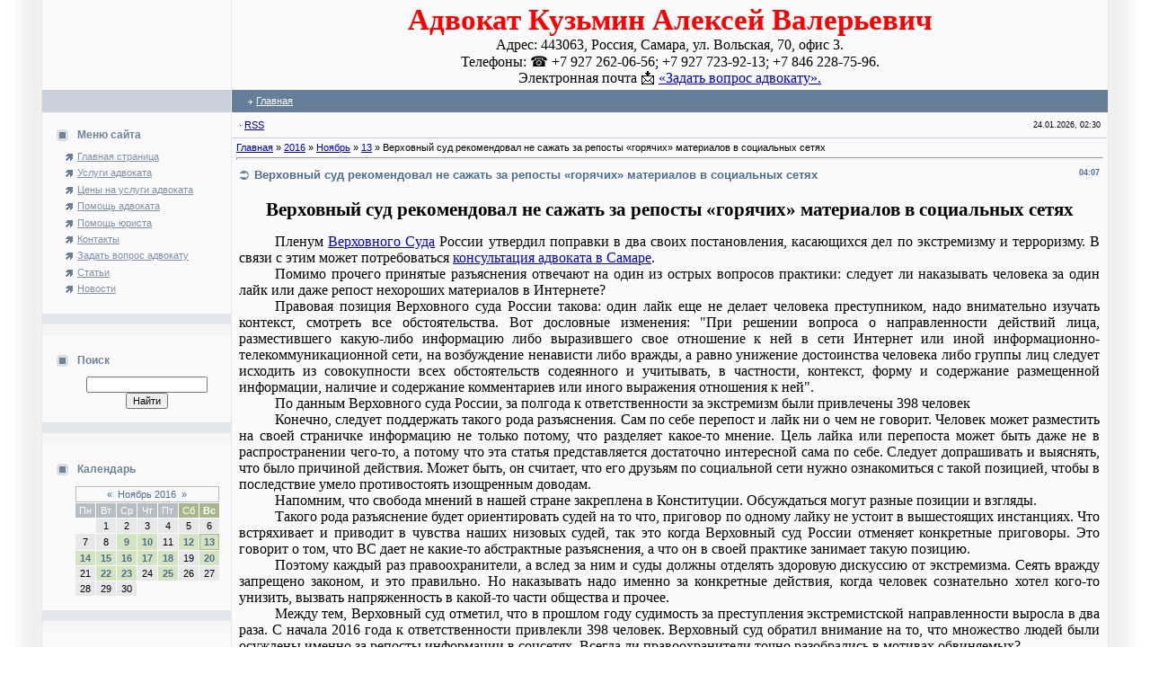

--- FILE ---
content_type: text/html; charset=UTF-8
request_url: https://xn----7sbahjvhmcvme8cq0l.xn--p1ai/news/verkhovnyj_sud_rekomendoval_ne_sazhat_za_reposty_gorjachikh_materialov_v_socialnykh_setjakh/2016-11-13-472
body_size: 9176
content:
<!DOCTYPE html>
<html>
<head>
<!-- Начало Гугл аналитики -->
<!-- Global site tag (gtag.js) - Google Analytics -->
<script async src="https://www.googletagmanager.com/gtag/js?id=UA-62605514-1"></script>
<script>
 window.dataLayer = window.dataLayer || [];
 function gtag(){dataLayer.push(arguments);}
 gtag('js', new Date());

 gtag('config', 'UA-62605514-1');
</script>
<!-- Конец Гугл аналитики -->
<meta http-equiv="content-type" content="text/html; charset=UTF-8">
<title>Верховный суд рекомендовал не сажать за репосты «горячих» материалов в социальных сетях &#128681;&#11088; 13.11.2016 04:07 | Адвокат в Самаре Кузьмин Алексей Валерьевич</title>
<meta name="description" content="&#128681;&#11088;Верховный суд рекомендовал не сажать за репосты «горячих» материалов в социальных сетях"> 
<meta name="keywords" content="Верховный суд рекомендовал не сажать за репосты «горячих» материалов в социальных сетях">

<link type="text/css" rel="stylesheet" href="/_st/my.css" />

<link rel="image_src" href="http://advokat-kuzmin.ucoz.ru/_cs/00/1soc.jpg?4682023377" />
<meta name="author" content="Адвокат Кузьмин Алексей Валерьевич" />
<meta name="copyright" content="Адвокат Кузьмин Алексей Валерьевич" />
<meta name="publisher-email" content="advokat-kuzmin@bk.ru" />
<meta name="publisher-url" content="https://адвокат-кузьмин.рф" />

 
<link rel="canonical" href="https://xn----7sbahjvhmcvme8cq0l.xn--p1ai/news/verkhovnyj_sud_rekomendoval_ne_sazhat_za_reposty_gorjachikh_materialov_v_socialnykh_setjakh/2016-11-13-472" />
<!-- Выводит ссылку на AMP страницу только если соответствующие поле формы заполнено. Начало кода. -->
 
<!-- Конец кода. -->

	<link rel="stylesheet" href="/.s/src/base.min.css?v=221208" />
	<link rel="stylesheet" href="/.s/src/layer7.min.css?v=221208" />

	<script src="/.s/src/jquery-3.6.0.min.js"></script>
	
	<script src="/.s/src/uwnd.min.js?v=221208"></script>
	<link rel="stylesheet" href="/.s/src/ulightbox/ulightbox.min.css" />
	<link rel="stylesheet" href="/.s/src/social.css" />
	<script src="/.s/src/ulightbox/ulightbox.min.js"></script>
	<script>
/* --- UCOZ-JS-DATA --- */
window.uCoz = {"ssid":"435322744043241445110","sign":{"7287":"Перейти на страницу с фотографией.","5458":"Следующий","7252":"Предыдущий","7254":"Изменить размер","7251":"Запрошенный контент не может быть загружен. Пожалуйста, попробуйте позже.","5255":"Помощник","3125":"Закрыть","7253":"Начать слайд-шоу"},"uLightboxType":1,"layerType":7,"country":"US","module":"news","site":{"domain":"xn----7sbahjvhmcvme8cq0l.xn--p1ai","id":"0advokat-kuzmin","host":"advokat-kuzmin.ucoz.ru"},"language":"ru"};
/* --- UCOZ-JS-CODE --- */

		function eRateEntry(select, id, a = 65, mod = 'news', mark = +select.value, path = '', ajax, soc) {
			if (mod == 'shop') { path = `/${ id }/edit`; ajax = 2; }
			( !!select ? confirm(select.selectedOptions[0].textContent.trim() + '?') : true )
			&& _uPostForm('', { type:'POST', url:'/' + mod + path, data:{ a, id, mark, mod, ajax, ...soc } });
		}
 function uSocialLogin(t) {
			var params = {"yandex":{"height":515,"width":870},"vkontakte":{"height":400,"width":790},"ok":{"height":390,"width":710},"google":{"width":700,"height":600},"facebook":{"width":950,"height":520}};
			var ref = escape(location.protocol + '//' + ('xn----7sbahjvhmcvme8cq0l.xn--p1ai' || location.hostname) + location.pathname + ((location.hash ? ( location.search ? location.search + '&' : '?' ) + 'rnd=' + Date.now() + location.hash : ( location.search || '' ))));
			window.open('/'+t+'?ref='+ref,'conwin','width='+params[t].width+',height='+params[t].height+',status=1,resizable=1,left='+parseInt((screen.availWidth/2)-(params[t].width/2))+',top='+parseInt((screen.availHeight/2)-(params[t].height/2)-20)+'screenX='+parseInt((screen.availWidth/2)-(params[t].width/2))+',screenY='+parseInt((screen.availHeight/2)-(params[t].height/2)-20));
			return false;
		}
		function TelegramAuth(user){
			user['a'] = 9; user['m'] = 'telegram';
			_uPostForm('', {type: 'POST', url: '/index/sub', data: user});
		}
function loginPopupForm(params = {}) { new _uWnd('LF', ' ', -250, -100, { closeonesc:1, resize:1 }, { url:'/index/40' + (params.urlParams ? '?'+params.urlParams : '') }) }
/* --- UCOZ-JS-END --- */
</script>

	<style>.UhideBlock{display:none; }</style>
	<script type="text/javascript">new Image().src = "//counter.yadro.ru/hit;noadsru?r"+escape(document.referrer)+(screen&&";s"+screen.width+"*"+screen.height+"*"+(screen.colorDepth||screen.pixelDepth))+";u"+escape(document.URL)+";"+Date.now();</script>
</head>
<body bgcolor="#FFFFFF" topmargin="0" leftmargin="0" rightmargin="0" bottommargin="0" marginwidth=0 marginheight=0>

<!--U1AHEADER1Z--><!-- Yandex.Metrika counter --> <script type="text/javascript"> (function (d, w, c) { (w[c] = w[c] || []).push(function() { try { w.yaCounter17121901 = new Ya.Metrika({ id:17121901, clickmap:true, trackLinks:true, accurateTrackBounce:true, webvisor:true }); } catch(e) { } }); var n = d.getElementsByTagName("script")[0], s = d.createElement("script"), f = function () { n.parentNode.insertBefore(s, n); }; s.type = "text/javascript"; s.async = true; s.src = "https://mc.yandex.ru/metrika/watch.js"; if (w.opera == "[object Opera]") { d.addEventListener("DOMContentLoaded", f, false); } else { f(); } })(document, window, "yandex_metrika_callbacks"); </script> <noscript><div><img src="https://mc.yandex.ru/watch/17121901" style="position:absolute; left:-9999px;" alt="" /></div></noscript> <!-- /Yandex.Metrika counter -->
<table align="center" border="0" cellpadding="0" cellspacing="0" width="100%">
<tbody><tr><td rowspan="2" background="/.s/t/181/1.gif"><img src="/.s/t/181/2.gif" border="0" height="1" width="46"></td>
<td class="mframe" bgcolor="#FAFAFA" valign="top" width="97%">
<table border="0" cellpadding="0" cellspacing="0" height="100%" width="100%">
<tbody><tr><td class="colgray" align="center" height="100" width="210"><div></div></td>
<td style="text-align: center; vertical-align: middle; letter-spacing: 0px; word-spacing: 0px;" align="center">

<div itemscope itemtype="http://schema.org/Organization">
<div style="font-family: century"><div style="font-size: 25pt; color: red">
<span itemprop="name"><strong>Адвокат Кузьмин Алексей Валерьевич</strong></span>
</div>
<link itemprop="image" href="https://xn----7sbahjvhmcvme8cq0l.xn--p1ai/images/logotip.jpg" />
<div style="font-size: 12pt">
<div itemprop="address" itemscope itemtype="http://schema.org/PostalAddress">
<div>Адрес: 
<span itemprop="postalCode">443063</span>, 
<span itemprop="addressCountry">Россия</span>, 
<span itemprop="addressLocality">Самара</span>, ул. 
<span itemprop="streetAddress">Вольская, 70</span>, офис 3.
</div>
</div>
<div>Телефоны: ☎️
<span itemprop="telephone">+7 927 262-06-56</span>;
<span itemprop="telephone">+7 927 723-92-13</span>; 
<span itemprop="telephone">+7 846 228-75-96</span>.</div>
<div>Электронная почта 📩 <a href="/index/zadat_vopros_advokatu/0-3">«Задать вопрос адвокату».</a></div>
</div>
</div>
</div>
</td></tr>


 <tr><td class="colwhite" align="center" bgcolor="#C9D0DB" height="25"><font color="#FFFFFF"><b></b></font></td>
<td style="padding-left:15px;padding-right:15px;" bgcolor="#677E9A">
<table border="0" cellpadding="0" cellspacing="0">
<tbody><tr><td class="menuTd"><a href="https://адвокат-кузьмин.рф/" class="menu1"><!--<s5176>-->Главная<!--</s>--></a></td>


</tr></tbody></table></td></tr></tbody></table></td>
<td rowspan="2" background="/.s/t/181/5.gif"><img src="/.s/t/181/2.gif" border="0" height="1" width="46"></td>
</tr></tbody></table><!--/U1AHEADER1Z-->
<table border="0" cellpadding="0" cellspacing="0" width="100%" height="100%" align="center">
<tr>
<td background="/.s/t/181/1.gif" rowspan="2"><img border="0" src="/.s/t/181/2.gif" width="46" height="1"></td>
<td width="97%" class="mframe" valign="top" height="100%" bgcolor="#FAFAFA">
<table border="0" cellpadding="0" cellspacing="0" width="100%" height="100%" align="center">
<tr>


<td valign="top" width="210" class="colgray" height="100%" style="padding-top:10px; padding-bottom:20px;">
<!--U1CLEFTER1Z--><!-- <block1> -->

<table border="0" cellpadding="2" cellspacing="1" width="100%">
<tr><td height="25" class="blocktitle" style="padding-left:15px;"><img border="0" src="/.s/t/181/4.gif" align="absmiddle" width="20" height="13"> <b><!-- <bt> --><!--<s5184>-->Меню сайта<!--</s>--><!-- </bt> --></b></td></tr>
<tr><td style="padding-left:25px;"><!-- <bc> --><div id="uMenuDiv1" class="uMenuV" style="position:relative;"><ul class="uMenuRoot">
<li><div class="umn-tl"><div class="umn-tr"><div class="umn-tc"></div></div></div><div class="umn-ml"><div class="umn-mr"><div class="umn-mc"><div class="uMenuItem"><a href="/"><span>Главная страница</span></a></div></div></div></div><div class="umn-bl"><div class="umn-br"><div class="umn-bc"><div class="umn-footer"></div></div></div></div></li>
<li><div class="umn-tl"><div class="umn-tr"><div class="umn-tc"></div></div></div><div class="umn-ml"><div class="umn-mr"><div class="umn-mc"><div class="uMenuItem"><a href="/index/uslugi_advokata/0-2"><span>Услуги адвоката</span></a></div></div></div></div><div class="umn-bl"><div class="umn-br"><div class="umn-bc"><div class="umn-footer"></div></div></div></div></li>
<li><div class="umn-tl"><div class="umn-tr"><div class="umn-tc"></div></div></div><div class="umn-ml"><div class="umn-mr"><div class="umn-mc"><div class="uMenuItem"><a href="/index/ceny_na_uslugi_advokata/0-4"><span>Цены на услуги адвоката</span></a></div></div></div></div><div class="umn-bl"><div class="umn-br"><div class="umn-bc"><div class="umn-footer"></div></div></div></div></li>
<li><div class="umn-tl"><div class="umn-tr"><div class="umn-tc"></div></div></div><div class="umn-ml"><div class="umn-mr"><div class="umn-mc"><div class="uMenuItem"><a href="/publ/pomoshh_advokata/3"><span>Помощь адвоката</span></a></div></div></div></div><div class="umn-bl"><div class="umn-br"><div class="umn-bc"><div class="umn-footer"></div></div></div></div></li>
<li><div class="umn-tl"><div class="umn-tr"><div class="umn-tc"></div></div></div><div class="umn-ml"><div class="umn-mr"><div class="umn-mc"><div class="uMenuItem"><a href="/publ/pomoshh_jurista/12"><span>Помощь юриста</span></a></div></div></div></div><div class="umn-bl"><div class="umn-br"><div class="umn-bc"><div class="umn-footer"></div></div></div></div></li>
<li><div class="umn-tl"><div class="umn-tr"><div class="umn-tc"></div></div></div><div class="umn-ml"><div class="umn-mr"><div class="umn-mc"><div class="uMenuItem"><a href="/index/kontakty/0-98"><span>Контакты</span></a></div></div></div></div><div class="umn-bl"><div class="umn-br"><div class="umn-bc"><div class="umn-footer"></div></div></div></div></li>
<li><div class="umn-tl"><div class="umn-tr"><div class="umn-tc"></div></div></div><div class="umn-ml"><div class="umn-mr"><div class="umn-mc"><div class="uMenuItem"><a href="/index/zadat_vopros_advokatu/0-3"><span>Задать вопрос адвокату</span></a></div></div></div></div><div class="umn-bl"><div class="umn-br"><div class="umn-bc"><div class="umn-footer"></div></div></div></div></li>
<li><div class="umn-tl"><div class="umn-tr"><div class="umn-tc"></div></div></div><div class="umn-ml"><div class="umn-mr"><div class="umn-mc"><div class="uMenuItem"><a href="/publ"><span>Статьи</span></a></div></div></div></div><div class="umn-bl"><div class="umn-br"><div class="umn-bc"><div class="umn-footer"></div></div></div></div></li>
<li><div class="umn-tl"><div class="umn-tr"><div class="umn-tc"></div></div></div><div class="umn-ml"><div class="umn-mr"><div class="umn-mc"><div class="uMenuItem"><a href="/index/novosti/0-113"><span>Новости</span></a></div></div></div></div><div class="umn-bl"><div class="umn-br"><div class="umn-bc"><div class="umn-footer"></div></div></div></div></li></ul></div><script>$(function(){_uBuildMenu('#uMenuDiv1',0,document.location.href+'/','uMenuItemA','uMenuArrow',2500);})</script><!-- </bc> --></td></tr></table>
<br><table border="0" cellpadding="0" cellspacing="0" width="100%"><tr><td bgcolor="#E2E6EA"><img border="0" src="/.s/t/181/2.gif" width="1" height="4"></td></tr><tr><td bgcolor="#F5F5F5" class="msep"><img border="0" src="/.s/t/181/2.gif" width="1" height="4"></td></tr></table>
<br>

<!-- </block1> -->

<!-- <block2> -->

<!-- </block2> -->

<!-- <block5> -->

<!-- </block5> -->

<!-- <block9> -->

<table border="0" cellpadding="2" cellspacing="1" width="100%">
<tr><td height="25" class="blocktitle" style="padding-left:15px;"><img border="0" src="/.s/t/181/4.gif" align="absmiddle" width="20" height="13"> <b><!-- <bt> --><!--<s3163>-->Поиск<!--</s>--><!-- </bt> --></b></td></tr>
<tr><td style="padding-left:25px;"><div align="center"><!-- <bc> -->
		<div class="searchForm">
			<form onsubmit="this.sfSbm.disabled=true" method="get" style="margin:0" action="/search/">
				<div align="center" class="schQuery">
					<input type="text" name="q" maxlength="30" size="20" class="queryField" />
				</div>
				<div align="center" class="schBtn">
					<input type="submit" class="searchSbmFl" name="sfSbm" value="Найти" />
				</div>
				<input type="hidden" name="t" value="0">
			</form>
		</div><!-- </bc> --></div></td></tr></table>
<br><table border="0" cellpadding="0" cellspacing="0" width="100%"><tr><td bgcolor="#E2E6EA"><img border="0" src="/.s/t/181/2.gif" width="1" height="4"></td></tr><tr><td bgcolor="#F5F5F5" class="msep"><img border="0" src="/.s/t/181/2.gif" width="1" height="4"></td></tr></table>
<br>

<!-- </block9> -->

<!-- <block10> -->

<!-- <md10> --><!-- </md> -->
<table border="0" cellpadding="2" cellspacing="1" width="100%">
<tr><td height="25" class="blocktitle" style="padding-left:15px;"><img border="0" src="/.s/t/181/4.gif" align="absmiddle" width="20" height="13"> <b><!-- <bt> --><!--<s5171>-->Календарь<!--</s>--><!-- </bt> --></b></td></tr>
<tr><td style="padding-left:25px;"><div align="center"><!-- <bc> -->
		<table border="0" cellspacing="1" cellpadding="2" class="calTable">
			<tr><td align="center" class="calMonth" colspan="7"><a title="Октябрь 2016" class="calMonthLink cal-month-link-prev" rel="nofollow" href="/news/2016-10">&laquo;</a>&nbsp; <a class="calMonthLink cal-month-current" rel="nofollow" href="/news/2016-11">Ноябрь 2016</a> &nbsp;<a title="Декабрь 2016" class="calMonthLink cal-month-link-next" rel="nofollow" href="/news/2016-12">&raquo;</a></td></tr>
		<tr>
			<td align="center" class="calWday">Пн</td>
			<td align="center" class="calWday">Вт</td>
			<td align="center" class="calWday">Ср</td>
			<td align="center" class="calWday">Чт</td>
			<td align="center" class="calWday">Пт</td>
			<td align="center" class="calWdaySe">Сб</td>
			<td align="center" class="calWdaySu">Вс</td>
		</tr><tr><td>&nbsp;</td><td align="center" class="calMday">1</td><td align="center" class="calMday">2</td><td align="center" class="calMday">3</td><td align="center" class="calMday">4</td><td align="center" class="calMday">5</td><td align="center" class="calMday">6</td></tr><tr><td align="center" class="calMday">7</td><td align="center" class="calMday">8</td><td align="center" class="calMdayIs"><a class="calMdayLink" href="/news/2016-11-09" title="4 Сообщений">9</a></td><td align="center" class="calMdayIs"><a class="calMdayLink" href="/news/2016-11-10" title="2 Сообщений">10</a></td><td align="center" class="calMday">11</td><td align="center" class="calMdayIs"><a class="calMdayLink" href="/news/2016-11-12" title="4 Сообщений">12</a></td><td align="center" class="calMdayIsA"><a class="calMdayLink" href="/news/2016-11-13" title="2 Сообщений">13</a></td></tr><tr><td align="center" class="calMdayIs"><a class="calMdayLink" href="/news/2016-11-14" title="2 Сообщений">14</a></td><td align="center" class="calMdayIs"><a class="calMdayLink" href="/news/2016-11-15" title="2 Сообщений">15</a></td><td align="center" class="calMdayIs"><a class="calMdayLink" href="/news/2016-11-16" title="3 Сообщений">16</a></td><td align="center" class="calMdayIs"><a class="calMdayLink" href="/news/2016-11-17" title="2 Сообщений">17</a></td><td align="center" class="calMdayIs"><a class="calMdayLink" href="/news/2016-11-18" title="2 Сообщений">18</a></td><td align="center" class="calMday">19</td><td align="center" class="calMdayIs"><a class="calMdayLink" href="/news/2016-11-20" title="2 Сообщений">20</a></td></tr><tr><td align="center" class="calMday">21</td><td align="center" class="calMdayIs"><a class="calMdayLink" href="/news/2016-11-22" title="4 Сообщений">22</a></td><td align="center" class="calMdayIs"><a class="calMdayLink" href="/news/2016-11-23" title="2 Сообщений">23</a></td><td align="center" class="calMday">24</td><td align="center" class="calMdayIs"><a class="calMdayLink" href="/news/2016-11-25" title="2 Сообщений">25</a></td><td align="center" class="calMday">26</td><td align="center" class="calMday">27</td></tr><tr><td align="center" class="calMday">28</td><td align="center" class="calMday">29</td><td align="center" class="calMday">30</td></tr></table><!-- </bc> --></div></td></tr></table>
<br><table border="0" cellpadding="0" cellspacing="0" width="100%"><tr><td bgcolor="#E2E6EA"><img border="0" src="/.s/t/181/2.gif" width="1" height="4"></td></tr><tr><td bgcolor="#F5F5F5" class="msep"><img border="0" src="/.s/t/181/2.gif" width="1" height="4"></td></tr></table>
<br>
<!-- <mde> --><!-- </mde> -->

<!-- </block10> -->

<!-- <block11> -->

<!-- <md11> --><!-- </md> -->
<table border="0" cellpadding="2" cellspacing="1" width="100%">
<tr><td height="25" class="blocktitle" style="padding-left:15px;"><img border="0" src="/.s/t/181/4.gif" align="absmiddle" width="20" height="13"> <b><!-- <bt> --><!--<s5347>-->Архив записей<!--</s>--><!-- </bt> --></b></td></tr>
<tr><td style="padding-left:25px;"><!-- <bc> --><ul class="archUl"><li class="archLi"><a class="archLink" href="/news/2014-12">2014 Декабрь</a></li><li class="archLi"><a class="archLink" href="/news/2015-02">2015 Февраль</a></li><li class="archLi"><a class="archLink" href="/news/2015-03">2015 Март</a></li><li class="archLi"><a class="archLink" href="/news/2015-04">2015 Апрель</a></li><li class="archLi"><a class="archLink" href="/news/2015-05">2015 Май</a></li><li class="archLi"><a class="archLink" href="/news/2015-06">2015 Июнь</a></li><li class="archLi"><a class="archLink" href="/news/2015-07">2015 Июль</a></li><li class="archLi"><a class="archLink" href="/news/2015-08">2015 Август</a></li><li class="archLi"><a class="archLink" href="/news/2015-09">2015 Сентябрь</a></li><li class="archLi"><a class="archLink" href="/news/2015-10">2015 Октябрь</a></li><li class="archLi"><a class="archLink" href="/news/2015-11">2015 Ноябрь</a></li><li class="archLi"><a class="archLink" href="/news/2015-12">2015 Декабрь</a></li><li class="archLi"><a class="archLink" href="/news/2016-01">2016 Январь</a></li><li class="archLi"><a class="archLink" href="/news/2016-02">2016 Февраль</a></li><li class="archLi"><a class="archLink" href="/news/2016-03">2016 Март</a></li><li class="archLi"><a class="archLink" href="/news/2016-05">2016 Май</a></li><li class="archLi"><a class="archLink" href="/news/2016-06">2016 Июнь</a></li><li class="archLi"><a class="archLink" href="/news/2016-07">2016 Июль</a></li><li class="archLi"><a class="archLink" href="/news/2016-08">2016 Август</a></li><li class="archLi"><a class="archLink" href="/news/2016-09">2016 Сентябрь</a></li><li class="archLi"><a class="archLink" href="/news/2016-10">2016 Октябрь</a></li><li class="archLi"><a class="archLink" href="/news/2016-11">2016 Ноябрь</a></li><li class="archLi"><a class="archLink" href="/news/2016-12">2016 Декабрь</a></li><li class="archLi"><a class="archLink" href="/news/2017-01">2017 Январь</a></li><li class="archLi"><a class="archLink" href="/news/2017-03">2017 Март</a></li><li class="archLi"><a class="archLink" href="/news/2017-04">2017 Апрель</a></li><li class="archLi"><a class="archLink" href="/news/2017-05">2017 Май</a></li><li class="archLi"><a class="archLink" href="/news/2017-06">2017 Июнь</a></li><li class="archLi"><a class="archLink" href="/news/2017-12">2017 Декабрь</a></li><li class="archLi"><a class="archLink" href="/news/2018-02">2018 Февраль</a></li><li class="archLi"><a class="archLink" href="/news/2018-03">2018 Март</a></li><li class="archLi"><a class="archLink" href="/news/2018-05">2018 Май</a></li><li class="archLi"><a class="archLink" href="/news/2018-11">2018 Ноябрь</a></li><li class="archLi"><a class="archLink" href="/news/2018-12">2018 Декабрь</a></li><li class="archLi"><a class="archLink" href="/news/2019-01">2019 Январь</a></li><li class="archLi"><a class="archLink" href="/news/2019-02">2019 Февраль</a></li><li class="archLi"><a class="archLink" href="/news/2019-06">2019 Июнь</a></li><li class="archLi"><a class="archLink" href="/news/2019-07">2019 Июль</a></li><li class="archLi"><a class="archLink" href="/news/2019-08">2019 Август</a></li><li class="archLi"><a class="archLink" href="/news/2019-09">2019 Сентябрь</a></li><li class="archLi"><a class="archLink" href="/news/2019-10">2019 Октябрь</a></li><li class="archLi"><a class="archLink" href="/news/2020-06">2020 Июнь</a></li><li class="archLi"><a class="archLink" href="/news/2021-01">2021 Январь</a></li><li class="archLi"><a class="archLink" href="/news/2021-02">2021 Февраль</a></li><li class="archLi"><a class="archLink" href="/news/2021-09">2021 Сентябрь</a></li><li class="archLi"><a class="archLink" href="/news/2021-10">2021 Октябрь</a></li><li class="archLi"><a class="archLink" href="/news/2021-11">2021 Ноябрь</a></li><li class="archLi"><a class="archLink" href="/news/2021-12">2021 Декабрь</a></li><li class="archLi"><a class="archLink" href="/news/2022-01">2022 Январь</a></li><li class="archLi"><a class="archLink" href="/news/2022-05">2022 Май</a></li><li class="archLi"><a class="archLink" href="/news/2023-02">2023 Февраль</a></li><li class="archLi"><a class="archLink" href="/news/2023-05">2023 Май</a></li><li class="archLi"><a class="archLink" href="/news/2023-06">2023 Июнь</a></li><li class="archLi"><a class="archLink" href="/news/2023-08">2023 Август</a></li><li class="archLi"><a class="archLink" href="/news/2023-10">2023 Октябрь</a></li><li class="archLi"><a class="archLink" href="/news/2024-03">2024 Март</a></li><li class="archLi"><a class="archLink" href="/news/2024-06">2024 Июнь</a></li><li class="archLi"><a class="archLink" href="/news/2024-07">2024 Июль</a></li><li class="archLi"><a class="archLink" href="/news/2024-08">2024 Август</a></li><li class="archLi"><a class="archLink" href="/news/2025-03">2025 Март</a></li><li class="archLi"><a class="archLink" href="/news/2025-04">2025 Апрель</a></li><li class="archLi"><a class="archLink" href="/news/2025-05">2025 Май</a></li><li class="archLi"><a class="archLink" href="/news/2025-06">2025 Июнь</a></li><li class="archLi"><a class="archLink" href="/news/2025-07">2025 Июль</a></li></ul><!-- </bc> --></td></tr></table>
<br><table border="0" cellpadding="0" cellspacing="0" width="100%"><tr><td bgcolor="#E2E6EA"><img border="0" src="/.s/t/181/2.gif" width="1" height="4"></td></tr><tr><td bgcolor="#F5F5F5" class="msep"><img border="0" src="/.s/t/181/2.gif" width="1" height="4"></td></tr></table>
<br>
<!-- <mde> --><!-- </mde> -->

<!-- </block11> -->
<Noindex>

</noindex><!--/U1CLEFTER1Z-->
</td>

<td valign="top" height="100%" style="padding-bottom:20px;">
<table border="0" cellpadding="4" cellspacing="1" width="100%">
<tr><td>
 <table border="0" cellpadding="2" cellspacing="1" width="100%">
 <tr>
 <td width="70%"> &middot; <a href="https://xn----7sbahjvhmcvme8cq0l.xn--p1ai/news/rss/">RSS</a></td>
 <td align="right" class="copy">24.01.2026, 02:30</td>
 </tr>
 </table>
 </td></tr>
<tr><td style="border-top:1px solid #C9D0DB;">
<!-- <middle> -->
<!-- <body> --><a href="https://адвокат-кузьмин.рф/"><!--<s5176>-->Главная<!--</s>--></a> &raquo; <a class="dateBar breadcrumb-item" href="/news/2016-00">2016</a> <span class="breadcrumb-sep">&raquo;</span> <a class="dateBar breadcrumb-item" href="/news/2016-11">Ноябрь</a> <span class="breadcrumb-sep">&raquo;</span> <a class="dateBar breadcrumb-item" href="/news/2016-11-13">13</a> &raquo; Верховный суд рекомендовал не сажать за репосты «горячих» материалов в социальных сетях
<hr />

<table border="0" width="100%" cellspacing="1" cellpadding="2" class="eBlock">
<tr><td width="90%"><div class="eTitle"><div style="float:right;font-size:9px;">04:07 </div>Верховный суд рекомендовал не сажать за репосты «горячих» материалов в социальных сетях</div></td></tr>
<tr><td class="eMessage"><h1><div style="text-align: center; font-family: century" title="В статье идёт речь о Верховный суд рекомендовал не сажать за репосты «горячих» материалов в социальных сетях">Верховный суд рекомендовал не сажать за репосты «горячих» материалов в социальных сетях</div></h1>
<div style="text-indent: 40px; font-family: century; font-size: 12pt; text-align: justify">
<div>Пленум <a href="http://vsrf.ru">Верховного Суда</a> России утвердил поправки в два своих постановления, касающихся дел по экстремизму и терроризму. В связи с этим может потребоваться <a href="http://адвокат-кузьмин.рф/publ/3-1-0-642" title="Смотреть подробную информацию о консультации адвоката в Самаре">консультация адвоката в Самаре</a>.</div>
<div>Помимо прочего принятые разъяснения отвечают на один из острых вопросов практики: следует ли наказывать человека за один лайк или даже репост нехороших материалов в Интернете?</div>
<div>Правовая позиция Верховного суда России такова: один лайк еще не делает человека преступником, надо внимательно изучать контекст, смотреть все обстоятельства. Вот дословные изменения: "При решении вопроса о направленности действий лица, разместившего какую-либо информацию либо выразившего свое отношение к ней в сети Интернет или иной информационно-телекоммуникационной сети, на возбуждение ненависти либо вражды, а равно унижение достоинства человека либо группы лиц следует исходить из совокупности всех обстоятельств содеянного и учитывать, в частности, контекст, форму и содержание размещенной информации, наличие и содержание комментариев или иного выражения отношения к ней".</div>
<div>По данным Верховного суда России, за полгода к ответственности за экстремизм были привлечены 398 человек</div>
<div>Конечно, следует поддержать такого рода разъяснения. Сам по себе перепост и лайк ни о чем не говорит. Человек может разместить на своей страничке информацию не только потому, что разделяет какое-то мнение. Цель лайка или перепоста может быть даже не в распространении чего-то, а потому что эта статья представляется достаточно интересной сама по себе. Следует допрашивать и выяснять, что было причиной действия. Может быть, он считает, что его друзьям по социальной сети нужно ознакомиться с такой позицией, чтобы в последствие умело противостоять изощренным доводам.</div>
<div>Напомним, что свобода мнений в нашей стране закреплена в Конституции. Обсуждаться могут разные позиции и взгляды.</div>
<div>Такого рода разъяснение будет ориентировать судей на то что, приговор по одному лайку не устоит в вышестоящих инстанциях. Что встряхивает и приводит в чувства наших низовых судей, так это когда Верховный суд России отменяет конкретные приговоры. Это говорит о том, что ВС дает не какие-то абстрактные разъяснения, а что он в своей практике занимает такую позицию.</div>
<div>Поэтому каждый раз правоохранители, а вслед за ним и суды должны отделять здоровую дискуссию от экстремизма. Сеять вражду запрещено законом, и это правильно. Но наказывать надо именно за конкретные действия, когда человек сознательно хотел кого-то унизить, вызвать напряженность в какой-то части общества и прочее.</div>
<div>Между тем, Верховный суд отметил, что в прошлом году судимость за преступления экстремистской направленности выросла в два раза. С начала 2016 года к ответственности привлекли 398 человек. Верховный суд обратил внимание на то, что множество людей были осуждены именно за репосты информации в соцсетях. Всегда ли правоохранители точно разобрались в мотивах обвиняемых?</div>
<div>Судья Верховного суда России Олег Зателепин, выступая на заседании пленума, сказал, что межнациональные и межконфессиональные отношения - область очень тонкая и чувствительная, требующая неформального подхода. Поэтому в подобных делах надо тщательно взвешивать все обстоятельства.</div>
<div>Зато к финансированию экстремистской деятельности может быть причислен не только сбор денег, но и передача одежды или электронных устройств. Напомним, что в УК РФ предусмотрена ответственность за действия, состоящие в сборе средств для экстремистской организации.</div></div> </td></tr>
<tr><td colspan="2" class="eDetails">
<div style="float:right">
		<style type="text/css">
			.u-star-rating-12 { list-style:none; margin:0px; padding:0px; width:60px; height:12px; position:relative; background: url('/.s/img/stars/3/12.png') top left repeat-x }
			.u-star-rating-12 li{ padding:0px; margin:0px; float:left }
			.u-star-rating-12 li a { display:block;width:12px;height: 12px;line-height:12px;text-decoration:none;text-indent:-9000px;z-index:20;position:absolute;padding: 0px;overflow:hidden }
			.u-star-rating-12 li a:hover { background: url('/.s/img/stars/3/12.png') left center;z-index:2;left:0px;border:none }
			.u-star-rating-12 a.u-one-star { left:0px }
			.u-star-rating-12 a.u-one-star:hover { width:12px }
			.u-star-rating-12 a.u-two-stars { left:12px }
			.u-star-rating-12 a.u-two-stars:hover { width:24px }
			.u-star-rating-12 a.u-three-stars { left:24px }
			.u-star-rating-12 a.u-three-stars:hover { width:36px }
			.u-star-rating-12 a.u-four-stars { left:36px }
			.u-star-rating-12 a.u-four-stars:hover { width:48px }
			.u-star-rating-12 a.u-five-stars { left:48px }
			.u-star-rating-12 a.u-five-stars:hover { width:60px }
			.u-star-rating-12 li.u-current-rating { top:0 !important; left:0 !important;margin:0 !important;padding:0 !important;outline:none;background: url('/.s/img/stars/3/12.png') left bottom;position: absolute;height:12px !important;line-height:12px !important;display:block;text-indent:-9000px;z-index:1 }
		</style><script>
			var usrarids = {};
			function ustarrating(id, mark) {
				if (!usrarids[id]) {
					usrarids[id] = 1;
					$(".u-star-li-"+id).hide();
					_uPostForm('', { type:'POST', url:`/news`, data:{ a:65, id, mark, mod:'news', ajax:'2' } })
				}
			}
		</script><ul id="uStarRating472" class="uStarRating472 u-star-rating-12" title="Рейтинг: 0.0/0">
			<li id="uCurStarRating472" class="u-current-rating uCurStarRating472" style="width:0%;"></li><li class="u-star-li-472"><a href="javascript:;" onclick="ustarrating('472', 1)" class="u-one-star">1</a></li>
				<li class="u-star-li-472"><a href="javascript:;" onclick="ustarrating('472', 2)" class="u-two-stars">2</a></li>
				<li class="u-star-li-472"><a href="javascript:;" onclick="ustarrating('472', 3)" class="u-three-stars">3</a></li>
				<li class="u-star-li-472"><a href="javascript:;" onclick="ustarrating('472', 4)" class="u-four-stars">4</a></li>
				<li class="u-star-li-472"><a href="javascript:;" onclick="ustarrating('472', 5)" class="u-five-stars">5</a></li></ul></div>

<span class="e-reads"><span class="ed-title"><!--<s3177>-->Просмотров<!--</s>-->:</span> <span class="ed-value">1044</span></span><span class="ed-sep"> | </span>
<span class="e-author"><span class="ed-title"><!--<s3178>-->Добавил<!--</s>-->:</span> <span class="ed-value"><a href="javascript:;" rel="nofollow" onclick="window.open('/index/8-1', 'up1', 'scrollbars=1,top=0,left=0,resizable=1,width=700,height=375'); return false;">kuzmin</a></span></span>

<span class="ed-sep"> | </span><span class="e-rating"><span class="ed-title"><!--<s3119>-->Рейтинг<!--</s>-->:</span> <span class="ed-value"><span id="entRating472">0.0</span>/<span id="entRated472">0</span></span></span></td></tr>
</table>

<!-- </body> -->
<!-- </middle> -->
</td></tr>
</table>
</td>
</tr>
</table>

</td>
<td background="/.s/t/181/5.gif" rowspan="2"><img border="0" src="/.s/t/181/2.gif" width="46" height="1"></td>
</tr>
<tr>
<!--U1BFOOTER1Z--><td bgcolor="#ABBFCC" align="center" height="30" background="/.s/t/181/6.gif">
<center></center>
</td>
<tr>
<td></td>
<td>
</td>
</tr><!--/U1BFOOTER1Z-->
</tr>
</table>

</body>
</html>
<!-- 0.04867 (s756) -->